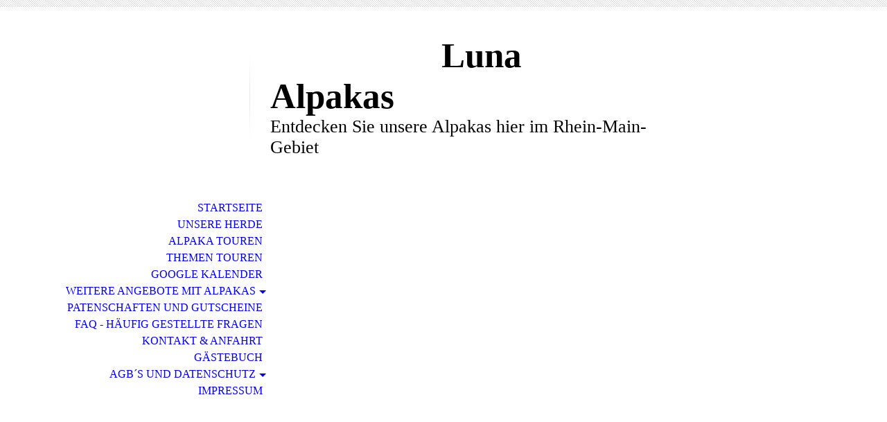

--- FILE ---
content_type: text/html; charset=utf-8
request_url: http://luna-alpakas-darmstadt.de/Startseite/
body_size: 43798
content:
<!DOCTYPE html><html lang="de"><head><meta http-equiv="Content-Type" content="text/html; charset=UTF-8"><title>Luna Alpakas Darmstadt - Startseite</title><meta name="description" content="Alpakas in Darmstadt - Trekking - Kindergeburtstage - Wanderungen und vieles mehr"><meta name="keywords" content="Luna, Alpakas, Darmstadt, Kindergeburtstag, Alpaka, Trekking, Wanderungen, Feiern, Geburstag, Jubiläum, Betriebsfeier, Ausflug, wandern "><link href="http://56211047.swh.strato-hosting.eu/Startseite/" rel="canonical"><meta content="Luna Alpakas Darmstadt - Startseite" property="og:title"><meta content="website" property="og:type"><meta content="http://56211047.swh.strato-hosting.eu/Startseite/" property="og:url"><meta content="http://56211047.swh.strato-hosting.eu/.cm4all/iproc.php/2014-10-05%2012.05.28.jpg" property="og:image"><script>
              window.beng = window.beng || {};
              window.beng.env = {
                language: "en",
                country: "US",
                mode: "deploy",
                context: "page",
                pageId: "000000462087",
                pageLanguage: "de",
                skeletonId: "",
                scope: "1683886",
                isProtected: false,
                navigationText: "Startseite",
                instance: "1",
                common_prefix: "https://strato-editor.com",
                design_common: "https://strato-editor.com/beng/designs/",
                design_template: "sys/cm_dh_070",
                path_design: "https://strato-editor.com/beng/designs/data/sys/cm_dh_070/",
                path_res: "https://strato-editor.com/res/",
                path_bengres: "https://strato-editor.com/beng/res/",
                masterDomain: "",
                preferredDomain: "",
                preprocessHostingUri: function(uri) {
                  
                    return uri || "";
                  
                },
                hideEmptyAreas: false
              };
            </script><script xmlns="http://www.w3.org/1999/xhtml" src="https://strato-editor.com/cm4all-beng-proxy/beng-proxy.js"></script><link xmlns="http://www.w3.org/1999/xhtml" rel="stylesheet" href="https://strato-editor.com/.cm4all/e/static/3rdparty/font-awesome/css/font-awesome.min.css"></link><link rel="stylesheet" type="text/css" href="https://strato-editor.com/.cm4all/res/static/libcm4all-js-widget/3.89.7/css/widget-runtime.css" />
<link rel="stylesheet" type="text/css" href="https://strato-editor.com/.cm4all/res/static/beng-editor/5.3.138/css/deploy.css" />
<link rel="stylesheet" type="text/css" href="https://strato-editor.com/.cm4all/res/static/libcm4all-js-widget/3.89.7/css/slideshow-common.css" />
<script src="https://strato-editor.com/.cm4all/res/static/jquery-1.7/jquery.js"></script><script src="https://strato-editor.com/.cm4all/res/static/prototype-1.7.3/prototype.js"></script><script src="https://strato-editor.com/.cm4all/res/static/jslib/1.4.1/js/legacy.js"></script><script src="https://strato-editor.com/.cm4all/res/static/libcm4all-js-widget/3.89.7/js/widget-runtime.js"></script>
<script src="https://strato-editor.com/.cm4all/res/static/libcm4all-js-widget/3.89.7/js/slideshow-common.js"></script>
<script src="https://strato-editor.com/.cm4all/res/static/beng-editor/5.3.138/js/deploy.js"></script>
<script type="text/javascript" src="https://strato-editor.com/.cm4all/uro/assets/js/uro-min.js"></script><meta name="viewport" content="width=device-width, initial-scale=1"><link rel="stylesheet" type="text/css" href="https://strato-editor.com/.cm4all/designs/static/sys/cm_dh_070/1769040041.9315233/css/main.css"><link rel="stylesheet" type="text/css" href="https://strato-editor.com/.cm4all/designs/static/sys/cm_dh_070/1769040041.9315233/css/responsive.css"><link rel="stylesheet" type="text/css" href="https://strato-editor.com/.cm4all/designs/static/sys/cm_dh_070/1769040041.9315233/css/cm-templates-global-style.css"><script type="text/javascript" language="javascript" src="https://strato-editor.com/.cm4all/designs/static/sys/cm_dh_070/1769040041.9315233/js/doubletaptogo.js"></script><script type="text/javascript" language="javascript" src="https://strato-editor.com/.cm4all/designs/static/sys/cm_dh_070/1769040041.9315233/js/cm_template-focus-point.js"></script><script type="text/javascript" language="javascript" src="https://strato-editor.com/.cm4all/designs/static/sys/cm_dh_070/1769040041.9315233/js/cm-templates-global-script.js"></script><!--$Id: template.xsl 1832 2012-03-01 10:37:09Z dominikh $--><link href="/.cm4all/handler.php/vars.css?v=20260125163136" type="text/css" rel="stylesheet"><style type="text/css">.cm-logo {background-image: none;background-position: 84px 0px;
background-size: 102px 115px;
background-repeat: no-repeat;
      }</style><script type="text/javascript">window.cmLogoWidgetId = "STRATP_cm4all_com_widgets_Logo_2229597";
            window.cmLogoGetCommonWidget = function (){
                return new cm4all.Common.Widget({
            base    : "/Startseite/index.php/",
            session : "",
            frame   : "",
            path    : "STRATP_cm4all_com_widgets_Logo_2229597"
        })
            };
            window.logoConfiguration = {
                "cm-logo-x" : "84",
        "cm-logo-y" : "0",
        "cm-logo-v" : "2.0",
        "cm-logo-w" : "102",
        "cm-logo-h" : "115",
        "cm-logo-di" : "sys/cm_dh_070",
        "cm-logo-u" : "public-service://0/",
        "cm-logo-k" : "/festgelegtes logo.jpg",
        "cm-logo-bc" : "",
        "cm-logo-ln" : "",
        "cm-logo-ln$" : "",
        "cm-logo-hi" : true
        ,
        _logoBaseUrl : "\/.cm4all\/iproc.php\/festgelegtes%20logo.jpg\/scale_0_0\/",
        _logoPath : "festgelegtes%20logo.jpg"
        };
				document.observe('dom:loaded', function() {
					var containers = document.querySelectorAll("[cm_type=logo], [id=logo], .cm-logo");
          for (var i = 0; i < containers.length; i++) {
            var container = containers[i];
            if (container && window.beng && beng.env && beng.env.hideEmptyAreas) {
              if (beng.env.mode != "edit") {
                container.addClassName("cm_empty");
              } else {
                container.addClassName("cm_empty_editor");
              }
            }
          }
				});
			</script><link rel="icon" href="data:;base64,iVBORw0KGgo="/><style id="cm_table_styles"></style><style id="cm_background_queries"></style><script type="application/x-cm4all-cookie-consent" data-code='&lt;meta name="google-site-verification" content="z1mGzHZbgse3iyNbPzv-vnsvB_-IjuQamUgaPBkoVh8" /&gt;'></script></head><body ondrop="return false;" class=" device-desktop cm-deploy cm-deploy-342 cm-deploy-4x"><div class="cm-background" data-cm-qa-bg="image"></div><div class="cm-background-video" data-cm-qa-bg="video"></div><div class="cm-background-effects" data-cm-qa-bg="effect"></div><hr class="trennlinie"><div class="cm-template-wrapper cm-templates-container"><header class="head_wrapper cm_can_be_empty"><div class="cm-logo cm_can_be_empty" id="logo"> </div><div class="title_wrapper cm_can_be_empty"><div class="title cm_can_be_empty cm-templates-heading__title" id="title" style=""><strong>                   Luna Alpakas    </strong><br></div><div class="subtitle cm_can_be_empty cm-templates-heading__subtitle" id="subtitle" style="">Entdecken Sie unsere Alpakas hier im Rhein-Main-Gebiet</div></div><div class="search_wrapper"><aside class="sidebar cm_can_be_empty" id="widgetbar_site_10" data-cm-hintable="yes"><p> </p></aside></div></header><div class="kv_wrapper cm-template-content cm_can_be_empty"><div class="cm-kv-0 cm-template-keyvisual__media cm_can_be_empty" id="keyvisual"></div><nav id="cm_navigation"><ul id="cm_mainnavigation"><li id="cm_navigation_pid_462087" class="cm_current"><a title="Startseite" href="/Startseite/" class="cm_anchor">Startseite</a></li><li id="cm_navigation_pid_462086"><a title="Unsere Herde" href="/Unsere-Herde/" class="cm_anchor">Unsere Herde</a></li><li id="cm_navigation_pid_5840638"><a title="Alpaka Touren" href="/Alpaka-Touren/" class="cm_anchor">Alpaka Touren</a></li><li id="cm_navigation_pid_5840639"><a title="Themen Touren" href="/Themen-Touren/" class="cm_anchor">Themen Touren</a></li><li id="cm_navigation_pid_5845786"><a title="Google Kalender" href="/Google-Kalender/" class="cm_anchor">Google Kalender</a></li><li id="cm_navigation_pid_8396102" class="cm_has_subnavigation"><a title="Weitere Angebote mit Alpakas" href="/Weitere-Angebote-mit-Alpakas/" class="cm_anchor">Weitere Angebote mit Alpakas</a><ul class="cm_subnavigation" id="cm_subnavigation_pid_8396102"><li id="cm_navigation_pid_3588485"><a title="Kindergeburtstage" href="/Weitere-Angebote-mit-Alpakas/Kindergeburtstage/" class="cm_anchor">Kindergeburtstage</a></li><li id="cm_navigation_pid_2440833"><a title="Alpakahochzeit" href="/Weitere-Angebote-mit-Alpakas/Alpakahochzeit/" class="cm_anchor">Alpakahochzeit</a></li><li id="cm_navigation_pid_8396105"><a title="Besuche Altenheim" href="/Weitere-Angebote-mit-Alpakas/Besuche-Altenheim/" class="cm_anchor">Besuche Altenheim</a></li><li id="cm_navigation_pid_8396107"><a title="Besuche auf der Weide" href="/Weitere-Angebote-mit-Alpakas/Besuche-auf-der-Weide/" class="cm_anchor">Besuche auf der Weide</a></li></ul></li><li id="cm_navigation_pid_2053882"><a title="Patenschaften und Gutscheine " href="/Patenschaften-und-Gutscheine/" class="cm_anchor">Patenschaften und Gutscheine </a></li><li id="cm_navigation_pid_3401317"><a title="FAQ - häufig gestellte Fragen" href="/FAQ-haeufig-gestellte-Fragen/" class="cm_anchor">FAQ - häufig gestellte Fragen</a></li><li id="cm_navigation_pid_462084"><a title="Kontakt &amp; Anfahrt" href="/Kontakt-Anfahrt/" class="cm_anchor">Kontakt &amp; Anfahrt</a></li><li id="cm_navigation_pid_574181"><a title="Gästebuch" href="/Gaestebuch/" class="cm_anchor">Gästebuch</a></li><li id="cm_navigation_pid_475009" class="cm_has_subnavigation"><a title="AGB´s und Datenschutz" href="/AGB-s-und-Datenschutz/" class="cm_anchor">AGB´s und Datenschutz</a><ul class="cm_subnavigation" id="cm_subnavigation_pid_475009"><li id="cm_navigation_pid_4134931"><a title="Datenschutz" href="/AGB-s-und-Datenschutz/Datenschutz/" class="cm_anchor">Datenschutz</a></li></ul></li><li id="cm_navigation_pid_2704150"><a title="Impressum" href="/Impressum/" class="cm_anchor">Impressum</a></li></ul></nav></div><div class="content_wrapper cm-template-content"><main class="content_main_dho cm-template-content__main cm-templates-text" id="content_main" data-cm-hintable="yes"><h1 style="text-align: center;"><br></h1><h2 style="text-align: center;" class="cm-h1"><span style="font-size: 20px; font-family: Tahoma, Geneva, sans-serif; color: #000000;"><strong>Willkommen bei Luna Alpakas in Darmstadt-Arheilgen.</strong></span></h2><h2 style="text-align: center;" class="cm-h1"><span style="font-size: 20px; font-family: Tahoma, Geneva, sans-serif; color: #208c09;"><strong>Viel Spaß beim Stöbern auf unserer Website.</strong></span></h2><p style="text-align: center;"><br></p><div class="clearFloating" style="clear:both;height: 0px; width: auto;"></div><div id="widgetcontainer_STRATP_com_cm4all_wdn_Separatingline_54170880" class="
				    cm_widget_block
					cm_widget com_cm4all_wdn_Separatingline cm_widget_block_center" style="width:100%; max-width:100%; "><div class="cm_widget_anchor"><a name="STRATP_com_cm4all_wdn_Separatingline_54170880" id="widgetanchor_STRATP_com_cm4all_wdn_Separatingline_54170880"><!--com.cm4all.wdn.Separatingline--></a></div><script type="text/javascript">
window.cm4all.widgets.register( '/Startseite/index.php/', '', '', 'STRATP_com_cm4all_wdn_Separatingline_54170880');
</script>
		<script type="text/javascript">
	(function() {

		var links = ["@\/css\/svg.min.css?v=2.css"];
		for( var i=0; i<links.length; i++) {
			if( links[i].indexOf( '@')==0) {
				links[i] = "/.cm4all/widgetres.php/com.cm4all.wdn.Separatingline/" + links[i].substring( 2);
			} else if( links[i].indexOf( '/')!=0) {
				links[i] = window.cm4all.widgets[ 'STRATP_com_cm4all_wdn_Separatingline_54170880'].url( links[i]);
			}
		}
		cm4all.Common.loadCss( links);

		var scripts = [];
		for( var i=0; i<scripts.length; i++) {
			if( scripts[i].indexOf( '@')==0) {
				scripts[i] = "/.cm4all/widgetres.php/com.cm4all.wdn.Separatingline/" + scripts[i].substring( 2);
			} else if( scripts[i].indexOf( '/')!=0) {
				scripts[i] = window.cm4all.widgets[ 'STRATP_com_cm4all_wdn_Separatingline_54170880'].url( scripts[i]);
			}
		}

		var deferred = jQuery.Deferred();
		window.cm4all.widgets[ 'STRATP_com_cm4all_wdn_Separatingline_54170880'].ready = (function() {
			var ready = function ready( handler) {
				deferred.done( handler);
			};
			return deferred.promise( ready);
		})();
		cm4all.Common.requireLibrary( scripts, function() {
			deferred.resolveWith( window.cm4all.widgets[ 'STRATP_com_cm4all_wdn_Separatingline_54170880']);
		});
	})();
</script><script type="text/javascript">
  (function() {
    if (document.querySelector('link[href*="/font-awesome."], link[href*="/e/Bundle/"]')) {
      return;
    }

    var request = new XMLHttpRequest();
    request.open('GET', '//cdn-eu.c4t.cc/font-awesome,version=4?format=json', true);
    request.onload = function() {
      if (request.status >= 200 && request.status < 400) {
        var data = JSON.parse(request.responseText);
        if (data && data.resources && Array.isArray(data.resources.css)) {
          window.Common.loadCss(data.resources.css);
        }
      }
    };
    request.send();
  })();
</script>

<div class="cm-widget_separatingline cm-w_sl-svg cm-w_sl-h1" style="margin: 1% 0% 1% 0%;"><svg xmlns="http://www.w3.org/2000/svg" viewBox="0 0 231 24" preserveAspectRatio="none" height="24" width="100%" version="1.1"><g transform="translate(0,-8.1000004)"><path style="fill: none; stroke-linecap: round; stroke: currentColor; stroke-width: 1px;" d="M0.099991,23.998c14.382-8.903,27.498-13.324,39.888-14.845,59.974-7.3637,102.94,53.216,190.21,2.2451"/></g></svg></div>
</div><p style="text-align: center;"><br></p><p style="text-align: center;"><strong style="color: #f52ebd; font-size: 26px; font-family: Georgia, serif;">Unsere nächsten Veranstaltungen </strong></p><p style="text-align: center;"><strong style="color: #000000; font-size: 18px; font-family: Helvetica, sans-serif;">Am </strong><strong style="font-size: 18px; font-family: Helvetica, sans-serif; color: #2136d6;">06.02.2026</strong><strong style="color: #000000; font-size: 18px; font-family: Helvetica, sans-serif;"> von 16.30 bis 18.00 Uhr ist unser Alpakastübchen geöffnet. In dieser Zeit könnt Ihr in unserem Stübchen durch unsere Alpakaprodukte stöbern und Gutscheine abholen.</strong></p><div class="clearFloating" style="clear:both;height: 0px; width: auto;"></div><div id="widgetcontainer_STRATP_com_cm4all_wdn_Separatingline_55566804" class="
				    cm_widget_block
					cm_widget com_cm4all_wdn_Separatingline cm_widget_block_center" style="width:100%; max-width:100%; "><div class="cm_widget_anchor"><a name="STRATP_com_cm4all_wdn_Separatingline_55566804" id="widgetanchor_STRATP_com_cm4all_wdn_Separatingline_55566804"><!--com.cm4all.wdn.Separatingline--></a></div><script type="text/javascript">
window.cm4all.widgets.register( '/Startseite/index.php/', '', '', 'STRATP_com_cm4all_wdn_Separatingline_55566804');
</script>
		<script type="text/javascript">
	(function() {

		var links = ["@\/css\/straight.min.css?v=2.css"];
		for( var i=0; i<links.length; i++) {
			if( links[i].indexOf( '@')==0) {
				links[i] = "/.cm4all/widgetres.php/com.cm4all.wdn.Separatingline/" + links[i].substring( 2);
			} else if( links[i].indexOf( '/')!=0) {
				links[i] = window.cm4all.widgets[ 'STRATP_com_cm4all_wdn_Separatingline_55566804'].url( links[i]);
			}
		}
		cm4all.Common.loadCss( links);

		var scripts = [];
		for( var i=0; i<scripts.length; i++) {
			if( scripts[i].indexOf( '@')==0) {
				scripts[i] = "/.cm4all/widgetres.php/com.cm4all.wdn.Separatingline/" + scripts[i].substring( 2);
			} else if( scripts[i].indexOf( '/')!=0) {
				scripts[i] = window.cm4all.widgets[ 'STRATP_com_cm4all_wdn_Separatingline_55566804'].url( scripts[i]);
			}
		}

		var deferred = jQuery.Deferred();
		window.cm4all.widgets[ 'STRATP_com_cm4all_wdn_Separatingline_55566804'].ready = (function() {
			var ready = function ready( handler) {
				deferred.done( handler);
			};
			return deferred.promise( ready);
		})();
		cm4all.Common.requireLibrary( scripts, function() {
			deferred.resolveWith( window.cm4all.widgets[ 'STRATP_com_cm4all_wdn_Separatingline_55566804']);
		});
	})();
</script><script type="text/javascript">
  (function() {
    if (document.querySelector('link[href*="/font-awesome."], link[href*="/e/Bundle/"]')) {
      return;
    }

    var request = new XMLHttpRequest();
    request.open('GET', '//cdn-eu.c4t.cc/font-awesome,version=4?format=json', true);
    request.onload = function() {
      if (request.status >= 200 && request.status < 400) {
        var data = JSON.parse(request.responseText);
        if (data && data.resources && Array.isArray(data.resources.css)) {
          window.Common.loadCss(data.resources.css);
        }
      }
    };
    request.send();
  })();
</script>

<div class="cm-widget_separatingline cm-w_sl-h1 cm-w_sl-straight" style="margin: 1% 0% 1% 0%;"></div>
</div><p style="text-align: center;"><strong style="color: #000000; font-size: 18px; font-family: Helvetica, sans-serif;">Am </strong><strong style="font-size: 18px; font-family: Helvetica, sans-serif; color: #2136d6;">07.02.2026</strong><strong style="color: #000000; font-size: 18px; font-family: Helvetica, sans-serif;"> findet um 11.00 Uhr eine 2 Stunden Tour statt.</strong></p><div class="clearFloating" style="clear:both;height: 0px; width: auto;"></div><div id="widgetcontainer_STRATP_com_cm4all_wdn_Separatingline_55566808" class="
				    cm_widget_block
					cm_widget com_cm4all_wdn_Separatingline cm_widget_block_center" style="width:100%; max-width:100%; "><div class="cm_widget_anchor"><a name="STRATP_com_cm4all_wdn_Separatingline_55566808" id="widgetanchor_STRATP_com_cm4all_wdn_Separatingline_55566808"><!--com.cm4all.wdn.Separatingline--></a></div><script type="text/javascript">
window.cm4all.widgets.register( '/Startseite/index.php/', '', '', 'STRATP_com_cm4all_wdn_Separatingline_55566808');
</script>
		<script type="text/javascript">
	(function() {

		var links = ["@\/css\/straight.min.css?v=2.css"];
		for( var i=0; i<links.length; i++) {
			if( links[i].indexOf( '@')==0) {
				links[i] = "/.cm4all/widgetres.php/com.cm4all.wdn.Separatingline/" + links[i].substring( 2);
			} else if( links[i].indexOf( '/')!=0) {
				links[i] = window.cm4all.widgets[ 'STRATP_com_cm4all_wdn_Separatingline_55566808'].url( links[i]);
			}
		}
		cm4all.Common.loadCss( links);

		var scripts = [];
		for( var i=0; i<scripts.length; i++) {
			if( scripts[i].indexOf( '@')==0) {
				scripts[i] = "/.cm4all/widgetres.php/com.cm4all.wdn.Separatingline/" + scripts[i].substring( 2);
			} else if( scripts[i].indexOf( '/')!=0) {
				scripts[i] = window.cm4all.widgets[ 'STRATP_com_cm4all_wdn_Separatingline_55566808'].url( scripts[i]);
			}
		}

		var deferred = jQuery.Deferred();
		window.cm4all.widgets[ 'STRATP_com_cm4all_wdn_Separatingline_55566808'].ready = (function() {
			var ready = function ready( handler) {
				deferred.done( handler);
			};
			return deferred.promise( ready);
		})();
		cm4all.Common.requireLibrary( scripts, function() {
			deferred.resolveWith( window.cm4all.widgets[ 'STRATP_com_cm4all_wdn_Separatingline_55566808']);
		});
	})();
</script><script type="text/javascript">
  (function() {
    if (document.querySelector('link[href*="/font-awesome."], link[href*="/e/Bundle/"]')) {
      return;
    }

    var request = new XMLHttpRequest();
    request.open('GET', '//cdn-eu.c4t.cc/font-awesome,version=4?format=json', true);
    request.onload = function() {
      if (request.status >= 200 && request.status < 400) {
        var data = JSON.parse(request.responseText);
        if (data && data.resources && Array.isArray(data.resources.css)) {
          window.Common.loadCss(data.resources.css);
        }
      }
    };
    request.send();
  })();
</script>

<div class="cm-widget_separatingline cm-w_sl-h1 cm-w_sl-straight" style="margin: 1% 0% 1% 0%;"></div>
</div><p style="text-align: center;"><strong style="color: #000000; font-size: 18px; font-family: Helvetica, sans-serif;">Am </strong><strong style="font-size: 18px; font-family: Helvetica, sans-serif; color: #2136d6;">08.02.2026</strong><strong style="color: #000000; font-size: 18px; font-family: Helvetica, sans-serif;"> um 14.00 Uhr sind noch Plätze für die letzte Glühweinwanderung diesen Winter frei. </strong></p><div class="clearFloating" style="clear:both;height: 0px; width: auto;"></div><div id="widgetcontainer_STRATP_com_cm4all_wdn_Separatingline_55566809" class="
				    cm_widget_block
					cm_widget com_cm4all_wdn_Separatingline cm_widget_block_center" style="width:100%; max-width:100%; "><div class="cm_widget_anchor"><a name="STRATP_com_cm4all_wdn_Separatingline_55566809" id="widgetanchor_STRATP_com_cm4all_wdn_Separatingline_55566809"><!--com.cm4all.wdn.Separatingline--></a></div><script type="text/javascript">
window.cm4all.widgets.register( '/Startseite/index.php/', '', '', 'STRATP_com_cm4all_wdn_Separatingline_55566809');
</script>
		<script type="text/javascript">
	(function() {

		var links = ["@\/css\/straight.min.css?v=2.css"];
		for( var i=0; i<links.length; i++) {
			if( links[i].indexOf( '@')==0) {
				links[i] = "/.cm4all/widgetres.php/com.cm4all.wdn.Separatingline/" + links[i].substring( 2);
			} else if( links[i].indexOf( '/')!=0) {
				links[i] = window.cm4all.widgets[ 'STRATP_com_cm4all_wdn_Separatingline_55566809'].url( links[i]);
			}
		}
		cm4all.Common.loadCss( links);

		var scripts = [];
		for( var i=0; i<scripts.length; i++) {
			if( scripts[i].indexOf( '@')==0) {
				scripts[i] = "/.cm4all/widgetres.php/com.cm4all.wdn.Separatingline/" + scripts[i].substring( 2);
			} else if( scripts[i].indexOf( '/')!=0) {
				scripts[i] = window.cm4all.widgets[ 'STRATP_com_cm4all_wdn_Separatingline_55566809'].url( scripts[i]);
			}
		}

		var deferred = jQuery.Deferred();
		window.cm4all.widgets[ 'STRATP_com_cm4all_wdn_Separatingline_55566809'].ready = (function() {
			var ready = function ready( handler) {
				deferred.done( handler);
			};
			return deferred.promise( ready);
		})();
		cm4all.Common.requireLibrary( scripts, function() {
			deferred.resolveWith( window.cm4all.widgets[ 'STRATP_com_cm4all_wdn_Separatingline_55566809']);
		});
	})();
</script><script type="text/javascript">
  (function() {
    if (document.querySelector('link[href*="/font-awesome."], link[href*="/e/Bundle/"]')) {
      return;
    }

    var request = new XMLHttpRequest();
    request.open('GET', '//cdn-eu.c4t.cc/font-awesome,version=4?format=json', true);
    request.onload = function() {
      if (request.status >= 200 && request.status < 400) {
        var data = JSON.parse(request.responseText);
        if (data && data.resources && Array.isArray(data.resources.css)) {
          window.Common.loadCss(data.resources.css);
        }
      }
    };
    request.send();
  })();
</script>

<div class="cm-widget_separatingline cm-w_sl-h1 cm-w_sl-straight" style="margin: 1% 0% 1% 0%;"></div>
</div><p style="text-align: center;"><span style="font-size: 18px; color: #000000; font-weight: bold; font-family: Helvetica, sans-serif;">Am </span><span style="font-size: 18px; font-weight: bold; font-family: Helvetica, sans-serif; color: #2136d6;">14.02.2026</span><span style="font-size: 18px; color: #000000; font-weight: bold; font-family: Helvetica, sans-serif;"> findet wie jeden Jahr unsere Valentinstour um 14.00 Uhr statt. Wir freuen uns auf alle (Alpaka)- Verliebte Paare</span></p><p style="text-align: center;"><br></p><div class="clearFloating" style="clear:both;height: 0px; width: auto;"></div><div id="widgetcontainer_STRATP_com_cm4all_wdn_Separatingline_44167420" class="
				    cm_widget_block
					cm_widget com_cm4all_wdn_Separatingline cm_widget_block_center" style="width:100%; max-width:100%; "><div class="cm_widget_anchor"><a name="STRATP_com_cm4all_wdn_Separatingline_44167420" id="widgetanchor_STRATP_com_cm4all_wdn_Separatingline_44167420"><!--com.cm4all.wdn.Separatingline--></a></div><script type="text/javascript">
window.cm4all.widgets.register( '/Startseite/index.php/', '', '', 'STRATP_com_cm4all_wdn_Separatingline_44167420');
</script>
		<script type="text/javascript">
	(function() {

		var links = ["@\/css\/straight.min.css?v=2.css"];
		for( var i=0; i<links.length; i++) {
			if( links[i].indexOf( '@')==0) {
				links[i] = "/.cm4all/widgetres.php/com.cm4all.wdn.Separatingline/" + links[i].substring( 2);
			} else if( links[i].indexOf( '/')!=0) {
				links[i] = window.cm4all.widgets[ 'STRATP_com_cm4all_wdn_Separatingline_44167420'].url( links[i]);
			}
		}
		cm4all.Common.loadCss( links);

		var scripts = [];
		for( var i=0; i<scripts.length; i++) {
			if( scripts[i].indexOf( '@')==0) {
				scripts[i] = "/.cm4all/widgetres.php/com.cm4all.wdn.Separatingline/" + scripts[i].substring( 2);
			} else if( scripts[i].indexOf( '/')!=0) {
				scripts[i] = window.cm4all.widgets[ 'STRATP_com_cm4all_wdn_Separatingline_44167420'].url( scripts[i]);
			}
		}

		var deferred = jQuery.Deferred();
		window.cm4all.widgets[ 'STRATP_com_cm4all_wdn_Separatingline_44167420'].ready = (function() {
			var ready = function ready( handler) {
				deferred.done( handler);
			};
			return deferred.promise( ready);
		})();
		cm4all.Common.requireLibrary( scripts, function() {
			deferred.resolveWith( window.cm4all.widgets[ 'STRATP_com_cm4all_wdn_Separatingline_44167420']);
		});
	})();
</script><script type="text/javascript">
  (function() {
    if (document.querySelector('link[href*="/font-awesome."], link[href*="/e/Bundle/"]')) {
      return;
    }

    var request = new XMLHttpRequest();
    request.open('GET', '//cdn-eu.c4t.cc/font-awesome,version=4?format=json', true);
    request.onload = function() {
      if (request.status >= 200 && request.status < 400) {
        var data = JSON.parse(request.responseText);
        if (data && data.resources && Array.isArray(data.resources.css)) {
          window.Common.loadCss(data.resources.css);
        }
      }
    };
    request.send();
  })();
</script>

<div class="cm-widget_separatingline cm-w_sl-h1 cm-w_sl-straight" style="margin: 1% 0% 1% 0%;"></div>
</div><p style="text-align: center;"><span style="font-weight: bold; font-size: 18px; font-family: Helvetica, sans-serif; color: #000000;"> Am </span><span style="font-weight: bold; font-size: 18px; font-family: Helvetica, sans-serif; color: #2136d6;">08.03.2026</span><span style="font-weight: bold; font-size: 18px; font-family: Helvetica, sans-serif; color: #000000;"> findet um 15.00 Uhr das erste Patentreffen für dieses Jahr statt.</span></p><p style="text-align: center;"><span style="font-weight: bold; font-size: 18px; font-family: Helvetica, sans-serif; color: #000000;">Liebe Paten wenn ihr Zeit und Lust habt meldet euch schnell an.</span></p><p style="text-align: center;"><br></p><p style="text-align: center;"> <span style="font-size: 14px; color: #208c09;"><strong>Mehr Infos zu den Touren und weitere Termine für unser Veranstaltungen finden Sie in unserem Google Kalender.</strong></span></p><p style="text-align: center;"><br></p><div class="clearFloating" style="clear:both;height: 0px; width: auto;"></div><div id="widgetcontainer_STRATP_com_cm4all_wdn_Separatingline_53956327" class="
				    cm_widget_block
					cm_widget com_cm4all_wdn_Separatingline cm_widget_block_center" style="width:100%; max-width:100%; "><div class="cm_widget_anchor"><a name="STRATP_com_cm4all_wdn_Separatingline_53956327" id="widgetanchor_STRATP_com_cm4all_wdn_Separatingline_53956327"><!--com.cm4all.wdn.Separatingline--></a></div><script type="text/javascript">
window.cm4all.widgets.register( '/Startseite/index.php/', '', '', 'STRATP_com_cm4all_wdn_Separatingline_53956327');
</script>
		<script type="text/javascript">
	(function() {

		var links = ["@\/css\/straight.min.css?v=2.css","@\/css\/straightRounded.min.css?v=2.css","@\/css\/icon.min.css?v=2.css"];
		for( var i=0; i<links.length; i++) {
			if( links[i].indexOf( '@')==0) {
				links[i] = "/.cm4all/widgetres.php/com.cm4all.wdn.Separatingline/" + links[i].substring( 2);
			} else if( links[i].indexOf( '/')!=0) {
				links[i] = window.cm4all.widgets[ 'STRATP_com_cm4all_wdn_Separatingline_53956327'].url( links[i]);
			}
		}
		cm4all.Common.loadCss( links);

		var scripts = [];
		for( var i=0; i<scripts.length; i++) {
			if( scripts[i].indexOf( '@')==0) {
				scripts[i] = "/.cm4all/widgetres.php/com.cm4all.wdn.Separatingline/" + scripts[i].substring( 2);
			} else if( scripts[i].indexOf( '/')!=0) {
				scripts[i] = window.cm4all.widgets[ 'STRATP_com_cm4all_wdn_Separatingline_53956327'].url( scripts[i]);
			}
		}

		var deferred = jQuery.Deferred();
		window.cm4all.widgets[ 'STRATP_com_cm4all_wdn_Separatingline_53956327'].ready = (function() {
			var ready = function ready( handler) {
				deferred.done( handler);
			};
			return deferred.promise( ready);
		})();
		cm4all.Common.requireLibrary( scripts, function() {
			deferred.resolveWith( window.cm4all.widgets[ 'STRATP_com_cm4all_wdn_Separatingline_53956327']);
		});
	})();
</script><script type="text/javascript">
  (function() {
    if (document.querySelector('link[href*="/font-awesome."], link[href*="/e/Bundle/"]')) {
      return;
    }

    var request = new XMLHttpRequest();
    request.open('GET', '//cdn-eu.c4t.cc/font-awesome,version=4?format=json', true);
    request.onload = function() {
      if (request.status >= 200 && request.status < 400) {
        var data = JSON.parse(request.responseText);
        if (data && data.resources && Array.isArray(data.resources.css)) {
          window.Common.loadCss(data.resources.css);
        }
      }
    };
    request.send();
  })();
</script>

<div class="cm-widget_separatingline cm-w_sl-icon cm-w_sl-i10 cm-w_sl-center" style="margin: 1% 0% 1% 0%;"><div class="cm-widget_separatingline cm-w_sl-h4 cm-w_sl-straightRounded" style=""><span></span></div><i class="fa fa-circle"></i><div class="cm-widget_separatingline cm-w_sl-h4 cm-w_sl-straightRounded" style=""><span></span></div></div>
</div><p style="text-align: center;"><br></p><h2 style="text-align: center;" class="cm-h1"> </h2><div style="text-align: center;"></div><div style="text-align: center;"></div><div class="clearFloating" style="clear:both;height: 0px; width: auto;"></div><div id="widgetcontainer_STRATP_cm4all_com_widgets_UroPhoto_43052459" class="
				    cm_widget_block
					cm_widget cm4all_com_widgets_UroPhoto cm_widget_block_center" style="width:100%; max-width:4032px; "><div class="cm_widget_anchor"><a name="STRATP_cm4all_com_widgets_UroPhoto_43052459" id="widgetanchor_STRATP_cm4all_com_widgets_UroPhoto_43052459"><!--cm4all.com.widgets.UroPhoto--></a></div><div xmlns="http://www.w3.org/1999/xhtml" data-uro-type="image" style="width:100%;height:100%;" id="uroPhotoOuterSTRATP_cm4all_com_widgets_UroPhoto_43052459">            <picture><source srcset="/.cm4all/uproc.php/0/Profilbilder/.20191018_163552.jpg/picture-1600?_=17fe13a9820 1x, /.cm4all/uproc.php/0/Profilbilder/.20191018_163552.jpg/picture-2600?_=17fe13a9820 2x" media="(min-width:800px)"><source srcset="/.cm4all/uproc.php/0/Profilbilder/.20191018_163552.jpg/picture-1200?_=17fe13a9820 1x, /.cm4all/uproc.php/0/Profilbilder/.20191018_163552.jpg/picture-1600?_=17fe13a9820 2x" media="(min-width:600px)"><source srcset="/.cm4all/uproc.php/0/Profilbilder/.20191018_163552.jpg/picture-800?_=17fe13a9820 1x, /.cm4all/uproc.php/0/Profilbilder/.20191018_163552.jpg/picture-1200?_=17fe13a9820 2x" media="(min-width:400px)"><source srcset="/.cm4all/uproc.php/0/Profilbilder/.20191018_163552.jpg/picture-400?_=17fe13a9820 1x, /.cm4all/uproc.php/0/Profilbilder/.20191018_163552.jpg/picture-800?_=17fe13a9820 2x" media="(min-width:200px)"><source srcset="/.cm4all/uproc.php/0/Profilbilder/.20191018_163552.jpg/picture-200?_=17fe13a9820 1x, /.cm4all/uproc.php/0/Profilbilder/.20191018_163552.jpg/picture-400?_=17fe13a9820 2x" media="(min-width:100px)"><img src="/.cm4all/uproc.php/0/Profilbilder/.20191018_163552.jpg/picture-200?_=17fe13a9820" data-uro-original="/.cm4all/uproc.php/0/Profilbilder/20191018_163552.jpg?_=17fe13a9820" onerror="uroGlobal().util.error(this, '', 'uro-widget')" data-uro-width="4032" data-uro-height="3024" alt="" style="width:100%;" title="" loading="lazy"></picture>
<span></span></div></div><div id="cm_bottom_clearer" style="clear: both;" contenteditable="false"></div></main><div class="sidebar_wrapper cm-templates-sidebar-wrapper cm_can_be_empty"><aside class="sidebar cm_can_be_empty" id="widgetbar_site_1" data-cm-hintable="yes"><p style="text-align: center;"><br></p><p style="text-align: center;"><strong><em style="color: #000000;">Wir bieten unsere Veranstaltungen 50 Wochen im Jahr an.</em></strong></p><p style="text-align: center;"><strong><em style="color: #000000;">Wir pausieren vom </em><span style="color: #ff0000;"><em>21.12.2026</em></span></strong></p><p style="text-align: center;"><strong><em style="color: #000000;">bis</em></strong></p><p style="text-align: center;"><strong><em><span style="color: #ff0000;">6.1.2027</span></em></strong></p><div id="widgetcontainer_STRATP_com_cm4all_wdn_Separatingline_53330111" class="
				    cm_widget_block
					cm_widget com_cm4all_wdn_Separatingline cm_widget_block_center" style="width:100%; max-width:100%; "><div class="cm_widget_anchor"><a name="STRATP_com_cm4all_wdn_Separatingline_53330111" id="widgetanchor_STRATP_com_cm4all_wdn_Separatingline_53330111"><!--com.cm4all.wdn.Separatingline--></a></div><script type="text/javascript">
window.cm4all.widgets.register( '/Startseite/index.php/', '', '', 'STRATP_com_cm4all_wdn_Separatingline_53330111');
</script>
		<script type="text/javascript">
	(function() {

		var links = ["@\/css\/straight.min.css?v=2.css"];
		for( var i=0; i<links.length; i++) {
			if( links[i].indexOf( '@')==0) {
				links[i] = "/.cm4all/widgetres.php/com.cm4all.wdn.Separatingline/" + links[i].substring( 2);
			} else if( links[i].indexOf( '/')!=0) {
				links[i] = window.cm4all.widgets[ 'STRATP_com_cm4all_wdn_Separatingline_53330111'].url( links[i]);
			}
		}
		cm4all.Common.loadCss( links);

		var scripts = [];
		for( var i=0; i<scripts.length; i++) {
			if( scripts[i].indexOf( '@')==0) {
				scripts[i] = "/.cm4all/widgetres.php/com.cm4all.wdn.Separatingline/" + scripts[i].substring( 2);
			} else if( scripts[i].indexOf( '/')!=0) {
				scripts[i] = window.cm4all.widgets[ 'STRATP_com_cm4all_wdn_Separatingline_53330111'].url( scripts[i]);
			}
		}

		var deferred = jQuery.Deferred();
		window.cm4all.widgets[ 'STRATP_com_cm4all_wdn_Separatingline_53330111'].ready = (function() {
			var ready = function ready( handler) {
				deferred.done( handler);
			};
			return deferred.promise( ready);
		})();
		cm4all.Common.requireLibrary( scripts, function() {
			deferred.resolveWith( window.cm4all.widgets[ 'STRATP_com_cm4all_wdn_Separatingline_53330111']);
		});
	})();
</script><script type="text/javascript">
  (function() {
    if (document.querySelector('link[href*="/font-awesome."], link[href*="/e/Bundle/"]')) {
      return;
    }

    var request = new XMLHttpRequest();
    request.open('GET', '//cdn-eu.c4t.cc/font-awesome,version=4?format=json', true);
    request.onload = function() {
      if (request.status >= 200 && request.status < 400) {
        var data = JSON.parse(request.responseText);
        if (data && data.resources && Array.isArray(data.resources.css)) {
          window.Common.loadCss(data.resources.css);
        }
      }
    };
    request.send();
  })();
</script>

<div class="cm-widget_separatingline cm-w_sl-h1 cm-w_sl-straight" style="margin: 1% 0% 1% 0%;"></div>
</div><p style="text-align: center;"><span style="font-weight: bold; color: #f52ebd; font-size: 18px; font-family: Tahoma, Geneva, sans-serif;">Einkaufen im Alpakastübchen</span></p><p style="text-align: center;"><span style="font-weight: bold;">Jeden ersten Freitag im Monat könnt Ihr ohne Anmeldung bei uns im Alpakastübchen verschiedene Alpakaprodukte erwerben und Gutscheine abholen. Die jeweils aktuellen Öffnungszeiten sind in unserem Google Kalender hinterlegt.<br><span style="font-size: 16px; font-family: Tahoma, Geneva, sans-serif; color: #208c09;">Kommt vorbei</span></span></p><div id="widgetcontainer_STRATP_com_cm4all_wdn_social_FacebookPage_19421727" class="
				    cm_widget_block
					cm_widget com_cm4all_wdn_social_FacebookPage cm_widget_block_center" style="width:100%; max-width:100%; "><div class="cm_widget_anchor"><a name="STRATP_com_cm4all_wdn_social_FacebookPage_19421727" id="widgetanchor_STRATP_com_cm4all_wdn_social_FacebookPage_19421727"><!--com.cm4all.wdn.social.FacebookPage--></a></div><a  class="cm4all-cookie-consent"   href="/Startseite/index.php/;focus=STRATP_com_cm4all_wdn_social_FacebookPage_19421727&amp;frame=STRATP_com_cm4all_wdn_social_FacebookPage_19421727" data-wcid="com.cm4all.wdn.social.FacebookPage" data-wiid="STRATP_com_cm4all_wdn_social_FacebookPage_19421727" data-lazy="true" data-thirdparty="true" data-statistics="false" rel="nofollow" data-blocked="true"><!--STRATP_com_cm4all_wdn_social_FacebookPage_19421727--></a></div><p> </p><p> </p><div id="widgetcontainer_STRATP_cm4all_com_widgets_Counter_19421751" class="
				    cm_widget_block
					cm_widget cm4all_com_widgets_Counter cm_widget_block_center" style="width:100%; max-width:100%; "><div class="cm_widget_anchor"><a name="STRATP_cm4all_com_widgets_Counter_19421751" id="widgetanchor_STRATP_cm4all_com_widgets_Counter_19421751"><!--cm4all.com.widgets.Counter--></a></div><script src="/.cm4all/widgetres.php/cm4all.com.widgets.Counter/js/counter_show.js"></script>
					
						<div id="STRATP_cm4all_com_widgets_Counter_19421751" style="text-align:center;">&nbsp;</div>
					
				<script type="text/javascript">
					(function() {
						var commonWidget = new cm4all.Common.Widget({
							base    : "/Startseite/index.php/",
							session : "",
							frame   : "",
							path    : "STRATP_cm4all_com_widgets_Counter_19421751",
						});
						var wiid = "STRATP_cm4all_com_widgets_Counter_19421751";
						var data = {
							wiid: wiid,
							useCounterPhp: true,
							increase: true,
							width: 180,
							template: "12",
							baseUri: "https://strato-editor.com/imageprocessor/counter.cls/",
							image: "",
							value: 0,
							offset: 0,
							digits: 4,
						};
						var counterWidget = new CounterWidget(data, commonWidget);
						counterWidget.init();
					})();
					</script>
</div><p> </p></aside><aside class="sidebar cm_can_be_empty" id="widgetbar_page_1" data-cm-hintable="yes"><p> </p></aside></div></div><div class="footer_sidebar cm-templates-sidebar-footer cm_can_be_empty"><aside class="sidebar_bottom sidebar cm_can_be_empty" id="widgetbar_site_11" data-cm-hintable="yes"><p> </p><h2>Impressum :</h2><p><strong>(Postanschrift)</strong>:</p><p>Regine Jakobi <br></p><p>Schulzengasse 4 <br></p><p>64291 Darmstadt</p></aside><aside class="sidebar_bottom sidebar cm_can_be_empty" id="widgetbar_site_12" data-cm-hintable="yes"><p> </p><h2><strong>Kontakt:</strong> </h2><h3>E-Mail: info@luna-alpakas-darmstadt.de</h3></aside><aside class="sidebar_bottom sidebar cm_can_be_empty" id="widgetbar_site_13" data-cm-hintable="yes"><p> </p></aside><aside class="sidebar_bottom sidebar cm_can_be_empty" id="widgetbar_site_14" data-cm-hintable="yes"><p> </p></aside></div><footer class="cm-templates-footer cm_can_be_empty" id="footer" data-cm-hintable="yes"> </footer></div><div class="cm_widget_anchor"><a name="STRATP_cm4all_com_widgets_CookiePolicy_2229599" id="widgetanchor_STRATP_cm4all_com_widgets_CookiePolicy_2229599"><!--cm4all.com.widgets.CookiePolicy--></a></div><script data-tracking="true" data-cookie-settings-enabled="false" src="/.cm4all/widgetres.php/cm4all.com.widgets.CookiePolicy/show.js?v=3.3.38" defer="defer" id="cookieSettingsScript"></script><noscript ><div style="position:absolute;bottom:0;" id="statdiv"><img alt="" height="1" width="1" src="https://strato-editor.com/.cm4all/_pixel.img?site=1754564-nbEqKxth&amp;page=pid_462087&amp;path=%2FStartseite%2Findex.php%2F&amp;nt=Startseite"/></div></noscript><script  type="text/javascript">//<![CDATA[
            document.body.insertAdjacentHTML('beforeend', '<div style="position:absolute;bottom:0;" id="statdiv"><img alt="" height="1" width="1" src="https://strato-editor.com/.cm4all/_pixel.img?site=1754564-nbEqKxth&amp;page=pid_462087&amp;path=%2FStartseite%2Findex.php%2F&amp;nt=Startseite&amp;domain='+escape(document.location.hostname)+'&amp;ref='+escape(document.referrer)+'"/></div>');
        //]]></script><div style="display: none;" id="keyvisualWidgetVideosContainer"></div><style type="text/css">.cm-kv-0 {
background-image: url("/.cm4all/iproc.php/2014-10-05%2012.05.28.jpg/scale_0_0/2014-10-05%2012.05.28.jpg");
background-position: center;
background-repeat: no-repeat;
}
</style><style type="text/css">
			#keyvisual {
				overflow: hidden;
			}
			.kv-video-wrapper {
				width: 100%;
				height: 100%;
				position: relative;
			}
			</style><script type="text/javascript">
				jQuery(document).ready(function() {
					function moveTempVideos(slideshow, isEditorMode) {
						var videosContainer = document.getElementById('keyvisualWidgetVideosContainer');
						if (videosContainer) {
							while (videosContainer.firstChild) {
								var div = videosContainer.firstChild;
								var divPosition = div.className.substring('cm-kv-0-tempvideo-'.length);
								if (isEditorMode && parseInt(divPosition) > 1) {
									break;
								}
								videosContainer.removeChild(div);
								if (div.nodeType == Node.ELEMENT_NODE) {
									var pos = '';
									if (slideshow) {
										pos = '-' + divPosition;
									}
									var kv = document.querySelector('.cm-kv-0' + pos);
									if (kv) {
										if (!slideshow) {
											var wrapperDiv = document.createElement("div"); 
											wrapperDiv.setAttribute("class", "kv-video-wrapper");
											kv.insertBefore(wrapperDiv, kv.firstChild);
											kv = wrapperDiv;
										}
										while (div.firstChild) {
											kv.appendChild(div.firstChild);
										}
										if (!slideshow) {
											break;
										}
									}
								}
							}
						}
					}

					function kvClickAction(mode, href) {
						if (mode == 'internal') {
							if (!window.top.syntony || !/_home$/.test(window.top.syntony.bifmState)) {
								window.location.href = href;
							}
						} else if (mode == 'external') {
							var a = document.createElement('a');
							a.href = href;
							a.target = '_blank';
							a.rel = 'noreferrer noopener';
							a.click();
						}
					}

					var keyvisualElement = jQuery("[cm_type=keyvisual]");
					if(keyvisualElement.length == 0){
						keyvisualElement = jQuery("#keyvisual");
					}
					if(keyvisualElement.length == 0){
						keyvisualElement = jQuery("[class~=cm-kv-0]");
					}
				
						keyvisualElement.attr("role", "img");
						keyvisualElement.attr("tabindex", "0");
						keyvisualElement.attr("aria-label", "hauptgrafik");
					
					moveTempVideos(false, false);
					var video = document.querySelector('#keyvisual video');
					if (video) {
						video.play();
					}
				
			});
		</script></body></html>
